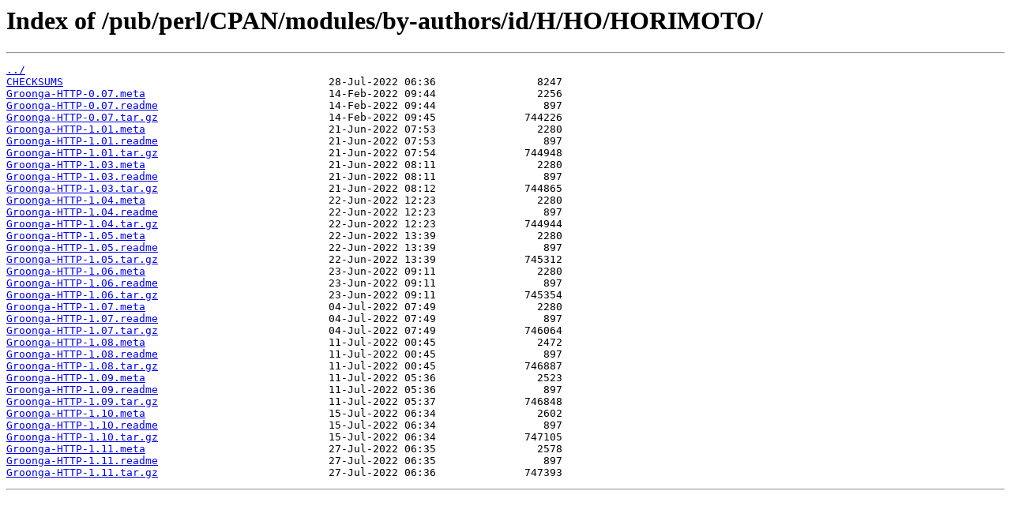

--- FILE ---
content_type: text/html
request_url: http://ftp2.fr.openbsd.org/pub/perl/CPAN/modules/by-authors/id/H/HO/HORIMOTO/
body_size: 4597
content:
<html>
<head><title>Index of /pub/perl/CPAN/modules/by-authors/id/H/HO/HORIMOTO/</title></head>
<body>
<h1>Index of /pub/perl/CPAN/modules/by-authors/id/H/HO/HORIMOTO/</h1><hr><pre><a href="../">../</a>
<a href="CHECKSUMS">CHECKSUMS</a>                                          28-Jul-2022 06:36                8247
<a href="Groonga-HTTP-0.07.meta">Groonga-HTTP-0.07.meta</a>                             14-Feb-2022 09:44                2256
<a href="Groonga-HTTP-0.07.readme">Groonga-HTTP-0.07.readme</a>                           14-Feb-2022 09:44                 897
<a href="Groonga-HTTP-0.07.tar.gz">Groonga-HTTP-0.07.tar.gz</a>                           14-Feb-2022 09:45              744226
<a href="Groonga-HTTP-1.01.meta">Groonga-HTTP-1.01.meta</a>                             21-Jun-2022 07:53                2280
<a href="Groonga-HTTP-1.01.readme">Groonga-HTTP-1.01.readme</a>                           21-Jun-2022 07:53                 897
<a href="Groonga-HTTP-1.01.tar.gz">Groonga-HTTP-1.01.tar.gz</a>                           21-Jun-2022 07:54              744948
<a href="Groonga-HTTP-1.03.meta">Groonga-HTTP-1.03.meta</a>                             21-Jun-2022 08:11                2280
<a href="Groonga-HTTP-1.03.readme">Groonga-HTTP-1.03.readme</a>                           21-Jun-2022 08:11                 897
<a href="Groonga-HTTP-1.03.tar.gz">Groonga-HTTP-1.03.tar.gz</a>                           21-Jun-2022 08:12              744865
<a href="Groonga-HTTP-1.04.meta">Groonga-HTTP-1.04.meta</a>                             22-Jun-2022 12:23                2280
<a href="Groonga-HTTP-1.04.readme">Groonga-HTTP-1.04.readme</a>                           22-Jun-2022 12:23                 897
<a href="Groonga-HTTP-1.04.tar.gz">Groonga-HTTP-1.04.tar.gz</a>                           22-Jun-2022 12:23              744944
<a href="Groonga-HTTP-1.05.meta">Groonga-HTTP-1.05.meta</a>                             22-Jun-2022 13:39                2280
<a href="Groonga-HTTP-1.05.readme">Groonga-HTTP-1.05.readme</a>                           22-Jun-2022 13:39                 897
<a href="Groonga-HTTP-1.05.tar.gz">Groonga-HTTP-1.05.tar.gz</a>                           22-Jun-2022 13:39              745312
<a href="Groonga-HTTP-1.06.meta">Groonga-HTTP-1.06.meta</a>                             23-Jun-2022 09:11                2280
<a href="Groonga-HTTP-1.06.readme">Groonga-HTTP-1.06.readme</a>                           23-Jun-2022 09:11                 897
<a href="Groonga-HTTP-1.06.tar.gz">Groonga-HTTP-1.06.tar.gz</a>                           23-Jun-2022 09:11              745354
<a href="Groonga-HTTP-1.07.meta">Groonga-HTTP-1.07.meta</a>                             04-Jul-2022 07:49                2280
<a href="Groonga-HTTP-1.07.readme">Groonga-HTTP-1.07.readme</a>                           04-Jul-2022 07:49                 897
<a href="Groonga-HTTP-1.07.tar.gz">Groonga-HTTP-1.07.tar.gz</a>                           04-Jul-2022 07:49              746064
<a href="Groonga-HTTP-1.08.meta">Groonga-HTTP-1.08.meta</a>                             11-Jul-2022 00:45                2472
<a href="Groonga-HTTP-1.08.readme">Groonga-HTTP-1.08.readme</a>                           11-Jul-2022 00:45                 897
<a href="Groonga-HTTP-1.08.tar.gz">Groonga-HTTP-1.08.tar.gz</a>                           11-Jul-2022 00:45              746887
<a href="Groonga-HTTP-1.09.meta">Groonga-HTTP-1.09.meta</a>                             11-Jul-2022 05:36                2523
<a href="Groonga-HTTP-1.09.readme">Groonga-HTTP-1.09.readme</a>                           11-Jul-2022 05:36                 897
<a href="Groonga-HTTP-1.09.tar.gz">Groonga-HTTP-1.09.tar.gz</a>                           11-Jul-2022 05:37              746848
<a href="Groonga-HTTP-1.10.meta">Groonga-HTTP-1.10.meta</a>                             15-Jul-2022 06:34                2602
<a href="Groonga-HTTP-1.10.readme">Groonga-HTTP-1.10.readme</a>                           15-Jul-2022 06:34                 897
<a href="Groonga-HTTP-1.10.tar.gz">Groonga-HTTP-1.10.tar.gz</a>                           15-Jul-2022 06:34              747105
<a href="Groonga-HTTP-1.11.meta">Groonga-HTTP-1.11.meta</a>                             27-Jul-2022 06:35                2578
<a href="Groonga-HTTP-1.11.readme">Groonga-HTTP-1.11.readme</a>                           27-Jul-2022 06:35                 897
<a href="Groonga-HTTP-1.11.tar.gz">Groonga-HTTP-1.11.tar.gz</a>                           27-Jul-2022 06:36              747393
</pre><hr></body>
</html>
